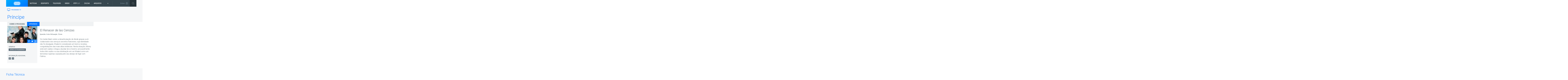

--- FILE ---
content_type: text/html; charset=ISO-8859-1
request_url: https://www.rtp.pt/programa/tv/p33434/e16
body_size: 32484
content:
<!doctype html>
	<html lang="pt-PT">
		<head>
			<meta charset="utf-8">
<script>
if(window.location.protocol != 'https:') {
  location.href = location.href.replace("http://", "https://");
}
</script>
 <meta http-equiv="X-UA-Compatible" content="IE=edge"><meta name="viewport" content="width=device-width, initial-scale=1.0, maximum-scale=1.0"><link rel="icon" href="//cdn-images.rtp.pt/common/img/favicon.ico" type="image/x-icon" /><link rel="stylesheet" href="/homepage/css/style_sso.css?v=programa20170602">
<link rel="stylesheet" href="/programa/css/style-new.css?v=programa20170602">
<link rel="stylesheet" href="/programa/css/style-v2.css?v=programa20170602">
  			<title>El Renacer de las Cenizas - Príncipe - Séries Estrangeiras - RTP</title>
  			<meta name="viewport" content="width=device-width, initial-scale=1">
  			<meta name="keywords" content="Epis&oacute;dio n.16, Príncipe - Séries Estrangeiras, Programas, TV, R&aacute;dio, Multim&eacute;dia, Programa, V&iacute;deos, &Aacute;udios" />
  			<meta name="description" content="Epis&oacute;dio n.16, Príncipe - Séries Estrangeiras - Os media falam sobre a desarticulação de Akrab graças a um colaborador dos serviços secretos franceses, cuja identidade não foi divulgada. Khaled é considerado um herói e recebeu congratulações..." />
  			<meta name="author" content="R&aacute;dio e Televis&atilde;o de Portugal" />

		  			<meta property="og:image" content="https://cdn-images.rtp.pt/EPG/imagens/33434_41401_99869.jpg?amp;w=270"/>
  			<!-- <meta property="og:image" content="https://cdn-images.rtp.pt/EPG/imagens/33434_41401_99869.jpg?amp;w=270"/>
  			<meta name="og:image" content="https://cdn-images.rtp.pt/EPG/imagens/33434_41401_99869.jpg?amp;w=270"/>
  			<meta name='fb_admins' content="113622991990176" /> -->
	    
			<meta property="twitter:card" content="summary">
			<meta property="twitter:site" content="@rtppt">
			<meta property="twitter:title" content="Príncipe">
			<meta property="twitter:description" content="Paixão, intriga, ação e grandes surpresas são os ingredientes da segunda temporada de Príncipe, uma série que já é considerada um fenómeno de massas e uma das grandes revelações da ficção espanhola">

					<meta property="twitter:image" content="https://cdn-images.rtp.pt/EPG/imagens/33434_41401_99869.jpg?amp;w=270">
		    <!-- Google tag (gtag.js) -->
<script async src="https://www.googletagmanager.com/gtag/js?id=G-CBZDN7F1HX"></script>
<script>
  window.dataLayer = window.dataLayer || [];
  function gtag(){dataLayer.push(arguments);}
  gtag('js', new Date());

  gtag('config', 'G-CBZDN7F1HX');
  gtag('set', 'content_group', 'epg-programa');
</script>
<!-- Google tag -->
  		</head>

		<body>
      <a href="#main" class="skip" aria-label="Saltar para o conte&#xFA;do" tabindex="1">Saltar para o conte&#xFA;do</a>
			<!-- site-wrapper -->
    		<div class="site-wrapper ">
				 <script src="//www.rtp.pt/common/js/rtp-require.js?ver=2024032012"></script><div class="bg-takeover"><div class="container takeover"><div class="row"><div id='leaderboard'></div></div></div><div class="layer popover" id='multiusos'></div><div class="layer popover" id="Intro_Web"></div><div class="layer popover" id='multiusos-oop'></div></div><div class="clear"></div><div class="container-menu-rtp"><header class="uninav-positioner">   <input type="checkbox" id="uninav-menu-state" class="uninav-state uninav-menu-state" />   <input type="checkbox" id="uninav-search-state" class="uninav-state uninav-search-state" />   <div class="uninav-overlay"></div>   <div class="uninav-wrapper">       <div class="container">         <div class="uninav" id="uninav">           <a href="https://www.rtp.pt" class="uninav-channel uninav-channel-rtp">                      <img src="//cdn-images.rtp.pt/common/img/channels/logos/gray-negative-short/horizontal/rtp.png?w=120&amp;q=100" alt="RTP" width="60" height="30" class="uninav-logo" />                     </a>           <label for="uninav-menu-state" class="uninav-menu-toggle">             <span class="uninav-menu-toggle-line"></span>             Toggle Menu           </label>           <div class="uninav-container">             <nav class="uninav-menu-container">               <ul class="uninav-menu">                 <li class="mood-noticias">                   <a href="https://www.rtp.pt/noticias/" class="uninav-menu-item" title="Homepage RTP Notícias">Notícias</a>                 </li>                 <li class="mood-desporto">                   <a href="https://www.rtp.pt/desporto/" class="uninav-menu-item" title="Homepage RTP Notícias da área de Desporto">Desporto</a>                 </li>                                <li class="mood-televisao">                   <a href="https://www.rtp.pt/tv/" class="uninav-menu-item" title="Homepage de Televisão">Televisão</a><ul class="uninav-menu-panel"><li><p class="uninav-menu-title"><a href="https://www.rtp.pt/rtp1" title="Aceder a: RTP1">RTP1</a></p><ul class="uninav-menu-list"><li><a href="https://media.rtp.pt/praca/" title="Aceder a: A Praça da Alegria">A Praça da Alegria</a></li>
<li><a href="https://www.rtp.pt/play/p14263/telejornal" title="Aceder a: Telejornal">Telejornal</a></li>
<li><a href="https://media.rtp.pt/caporcasa" title="Aceder a: Cá por Casa">Cá por Casa</a></li>
<li><a href="https://media.rtp.pt/anossatarde/" title="Aceder a: A Nossa Tarde">A Nossa Tarde</a></li>
<li><a href="https://www.rtp.pt/play/p14349/linha-da-frente" title="Aceder a: Linha da Frente">Linha da Frente</a></li>
<li><a href="https://www.rtp.pt/play/p12800/primeira-pessoa" title="Aceder a: Primeira Pessoa">Primeira Pessoa</a></li>
<li><a href="https://www.rtp.pt/play/p12337/o-preco-certo" title="Aceder a: O Preço Certo">O Preço Certo</a></li>
<li><a href="https://www.rtp.pt/play/p14264/portugal-em-direto" title="Aceder a: Portugal em Direto">Portugal em Direto</a></li>
<li><a href="https://www.rtp.pt/play/p14347/outras-historias" title="Aceder a: Outras Histórias">Outras Histórias</a></li>
<li><a href="https://www.rtp.pt/play/p14346/e-ou-nao-e-o-grande-debate" title="Aceder a: É Ou Não É? - O Grande Debate">É Ou Não É? - O Grande Debate</a></li>
<li><a href="https://www.rtp.pt/play/p14352/a-prova-dos-factos" title="Aceder a: A Prova dos Factos">A Prova dos Factos</a></li>
<li><a href="https://www.rtp.pt/play/p14261/bom-dia-portugal" title="Aceder a: Bom Dia Portugal">Bom Dia Portugal</a></li>
<li><a href="https://www.rtp.pt/play/p12263/nunca-e-tarde" title="Aceder a: Nunca é Tarde">Nunca é Tarde</a></li>
<li><a href="https://www.rtp.pt/play/p13080/taskmaster" title="Aceder a: Taskmaster">Taskmaster</a></li>
<li><a href="https://www.rtp.pt/play/p12361/estrelas-ao-sabado" title="Aceder a: Estrelas ao Sábado">Estrelas ao Sábado</a></li>
<li><a href="https://www.rtp.pt/play/p13863/the-voice-portugal" title="Aceder a: The Voice Portugal">The Voice Portugal</a></li>
<li><a href="https://www.rtp.pt/play/p13813/estrelas-ao-sabado" title="Aceder a: Estrelas ao Sábado">Estrelas ao Sábado</a></li>
<li><a href="https://www.rtp.pt/play/p14354/e821870/voz-do-cidadao" title="Aceder a: A Voz do Cidadão">A Voz do Cidadão</a></li>
</ul><a href="https://www.rtp.pt/rtp1/" title="RTP1"  class="uninav-channel-list-button uninav-menu-button-bottom">Ver programação RTP1</a> 
</li>
<li><p class="uninav-menu-title"><a href="https://www.rtp.pt/rtp2/" title="Aceder a: RTP2">RTP2</a></p><ul class="uninav-menu-list"><li><a href="https://www.rtp.pt/play/p11619/visita-guiada" title="Aceder a: Visita Guiada">Visita Guiada</a></li>
<li><a href="https://www.rtp.pt/play/p14282/sociedade-civil" title="Aceder a: Sociedade Civil">Sociedade Civil</a></li>
<li><a href="https://www.rtp.pt/cinemax/" title="Aceder a: Cinemax">Cinemax</a></li>
<li><a href="https://media.rtp.pt/zigzag/" title="Aceder a: Zig Zag">Zig Zag</a></li>
<li><a href="https://www.rtp.pt/play/p14285/jornal-2" title="Aceder a: Jornal 2">Jornal 2</a></li>
</ul><a href="https://www.rtp.pt/rtp2" title="RTP2"  class="uninav-channel-list-button uninav-menu-button-bottom">Ver programação RTP2</a> 
</li>
<li><p class="uninav-menu-title"><a href="https://www.rtp.pt/rtp3/" title="Aceder a: RTP notícias">RTP notícias</a></p><ul class="uninav-menu-list"><li><a href="https://www.rtp.pt/play/p14350/grande-entrevista" title="Aceder a: Grande Entrevista">Grande Entrevista</a></li>
<li><a href="https://www.rtp.pt/play/p14325/e821627/grande-area" title="Aceder a: Grande Área">Grande Área</a></li>
<li><a href="https://www.rtp.pt/play/p12731/trio-dataque" title="Aceder a: Trio d`Ataque">Trio d`Ataque</a></li>
<li><a href="https://www.rtp.pt/play/p14320/360-o-" title="Aceder a: 360º">360º</a></li>
<li><a href="https://www.rtp.pt/play/p12723/todas-as-palavras" title="Aceder a: Todas as Palavras">Todas as Palavras</a></li>
<li><a href="https://www.rtp.pt/play/p14406/tudo-e-economia" title="Aceder a: Tudo é Economia">Tudo é Economia</a></li>
<li><a href="https://www.rtp.pt/play/p14403/o-outro-lado" title="Aceder a: O Outro Lado">O Outro Lado</a></li>
<li><a href="https://www.rtp.pt/play/p14327/janela-global" title="Aceder a: Janela Global">Janela Global</a></li>
<li><a href="https://www.rtp.pt/play/p14404/the-daily-show" title="Aceder a: The Daily Show">The Daily Show</a></li>
<li><a href="https://www.rtp.pt/play/p14405/3-as-13" title="Aceder a: 3 às 13">3 às 13</a></li>
<li><a href="https://www.rtp.pt/play/p14322/24-horas" title="Aceder a: 24 Horas">24 Horas</a></li>
<li><a href="https://www.rtp.pt/play/p14329/e822015/eurodeputados" title="Aceder a: Eurodeputados">Eurodeputados</a></li>
</ul><a href="https://www.rtp.pt/rtpnoticias" title="RTP notícias"  class="uninav-channel-list-button uninav-menu-button-bottom">Ver programação RTP notícias</a> 
</li>
<li class="has-button">   <ul class="uninav-channel-list"><li><p class="uninav-menu-title"><a href="https://www.rtp.pt/rtpmemoria" title="Aceder a: RTP Memória">RTP Memória</a></p><a href="http://www.rtp.pt/tv/" title="RTP Memória"  class="uninav-channel-list-button uninav-menu-button-bottom">Ver programação de todos os canais</a> 
</li>
<li><p class="uninav-menu-title"><a href="https://rtpafrica.rtp.pt/" title="Aceder a: RTP África">RTP África</a></p></li>
<li><p class="uninav-menu-title"><a href="https://www.rtp.pt/rtpinternacional" title="Aceder a: RTP Internacional">RTP Internacional</a></p></li>
<li><p class="uninav-menu-title"><a href="https://www.rtp.pt/rtpacores" title="Aceder a: RTP Açores">RTP Açores</a></p></li>
<li><p class="uninav-menu-title"><a href="https://www.rtp.pt/rtpmadeira" title="Aceder a: RTP Madeira">RTP Madeira</a></p></li>
</ul></li></ul>                 </li>                 <li class="mood-radio">                   <a href="https://www.rtp.pt/radio/" class="uninav-menu-item" title="Homepage da Rádio">Rádio</a><ul class="uninav-menu-panel"><li><p class="uninav-menu-title"><a href="http://www.rtp.pt/antena1/" title="Aceder a: Antena1">Antena1</a></p><ul class="uninav-menu-list"><li><a href="https://antena1.rtp.pt/programa/portugalex/" title="Aceder a: Portugalex">Portugalex</a></li>
<li><a href="https://antena1.rtp.pt/podcast/festival-da-cancao-o-podcast/" title="Aceder a: Festival da Canção - O Podcast">Festival da Canção - O Podcast</a></li>
<li><a href="https://antena1.rtp.pt/dossiers/postal-do-dia/" title="Aceder a: Postal do Dia">Postal do Dia</a></li>
<li><a href="https://www.rtp.pt/noticias/noticiario-antena1" title="Aceder a: Noticiários">Noticiários</a></li>
<li><a href="https://antena1.rtp.pt/programacao/" title="Aceder a: Programação">Programação</a></li>
</ul><a href="http://www.rtp.pt/antena1/programacao" title="Antena1"  class="uninav-channel-list-button uninav-menu-button-bottom">Ver programação Antena1</a> 
</li>
<li><p class="uninav-menu-title"><a href="http://www.rtp.pt/antena2" title="Aceder a: Antena2">Antena2</a></p><ul class="uninav-menu-list"><li><a href="https://www.rtp.pt/play/p647/jazz-a2" title="Aceder a: Jazz a 2">Jazz a 2</a></li>
<li><a href="https://www.rtp.pt/play/p1299/a-ronda-da-noite" title="Aceder a: A Ronda da Noite">A Ronda da Noite</a></li>
<li><a href="https://www.rtp.pt/play/p410/raizes" title="Aceder a: Raízes">Raízes</a></li>
<li><a href="https://www.rtp.pt/play/p319/quinta-essencia" title="Aceder a: Quinta Essência">Quinta Essência</a></li>
<li><a href="https://www.rtp.pt/play/p264/fuga-da-arte" title="Aceder a: Fuga da Arte">Fuga da Arte</a></li>
<li><a href="https://www.rtp.pt/play/p302/musica-aeterna" title="Aceder a: Música Aeterna">Música Aeterna</a></li>
<li><a href="https://www.rtp.pt/play/p2275/o-tempo-e-a-musica" title="Aceder a: O Tempo e a Música">O Tempo e a Música</a></li>
<li><a href="https://www.rtp.pt/play/p285/geografia-dos-sons" title="Aceder a: Geografia dos sons">Geografia dos sons</a></li>
<li><a href="https://www.rtp.pt/play/p5382/musica-portuguesa-a-gostar-dela-propria" title="Aceder a: Música portuguesa a gostar dela própria">Música portuguesa a gostar dela própria</a></li>
</ul><a href="https://www.rtp.pt/antena2/programacao" title="Antena2"  class="uninav-channel-list-button uninav-menu-button-bottom">Ver programação Antena2</a> 
</li>
<li><p class="uninav-menu-title"><a href="http://media.rtp.pt/antena3/" title="Aceder a: Antena3">Antena3</a></p><ul class="uninav-menu-list"><li><a href="https://www.rtp.pt/play/p2023/" title="Aceder a: Domínio Público">Domínio Público</a></li>
<li><a href="https://www.rtp.pt/play/p253/" title="Aceder a: Portugália">Portugália</a></li>
<li><a href="https://www.rtp.pt/play/p934/" title="Aceder a: Manhãs da 3">Manhãs da 3</a></li>
<li><a href="https://www.rtp.pt/play/p260/" title="Aceder a: Prova Oral">Prova Oral</a></li>
<li><a href="https://www.rtp.pt/play/podcasts/tema/antena3" title="Aceder a: Podcasts Antena 3">Podcasts Antena 3</a></li>
<li><a href="https://www.rtp.pt/play/p366/a3-30" title="Aceder a: A3.30">A3.30</a></li>
<li><a href="https://media.rtp.pt/antena3/ver_tax/antena3docs/" title="Aceder a: Antena3 Docs">Antena3 Docs</a></li>
</ul><a href="http://media.rtp.pt/antena3/programacao/" title="Antena3"  class="uninav-channel-list-button uninav-menu-button-bottom">Ver programação Antena3</a> 
</li>
<li class="has-button">   <ul class="uninav-channel-list"><li><p class="uninav-menu-title"><a href="https://rdpafrica.rtp.pt/" title="Aceder a: RDP África">RDP África</a></p><a href="http://www.rtp.pt/radio/" title="RDP África"  class="uninav-channel-list-button uninav-menu-button-bottom">Ver toda a programação de rádio</a> 
</li>
<li><p class="uninav-menu-title"><a href="https://www.rtp.pt/acores/programacao/radio" title="Aceder a: RDP Açores">RDP Açores</a></p></li>
<li><p class="uninav-menu-title"><a href="https://www.rtp.pt/rdpinternacional/" title="Aceder a: RDP Internacional">RDP Internacional</a></p></li>
<li><p class="uninav-menu-title"><a href="https://www.rtp.pt/madeira/programacao/radio/a1" title="Aceder a: RDP Madeira Antena1">RDP Madeira Antena1</a></p></li>
<li><p class="uninav-menu-title"><a href="https://www.rtp.pt/madeira/programacao/radio/a3" title="Aceder a: RDP Madeira Antena3">RDP Madeira Antena3</a></p></li>
<li><p class="uninav-menu-title"><a href="https://www.rtp.pt/play/direto/antena1fado" title="Aceder a: Antena1 Fado">Antena1 Fado</a></p></li>
<li><p class="uninav-menu-title"><a href="https://www.rtp.pt/play/direto/radiolusitania" title="Aceder a: Antena1 Lusitânia">Antena1 Lusitânia</a></p></li>
<li><p class="uninav-menu-title"><a href="https://www.rtp.pt/play/direto/antena1memoria" title="Aceder a: Antena 1 Memória">Antena 1 Memória</a></p></li>
<li><p class="uninav-menu-title"><a href="https://www.rtp.pt/play/direto/antena1vida" title="Aceder a: Antena1 Vida">Antena1 Vida</a></p></li>
<li><p class="uninav-menu-title"><a href="https://www.rtp.pt/play/direto/antena2jazzin" title="Aceder a: Antena 2 Jazz In">Antena 2 Jazz In</a></p></li>
<li><p class="uninav-menu-title"><a href="https://www.rtp.pt/play/direto/antena2opera" title="Aceder a: Antena2 Ópera">Antena2 Ópera</a></p></li>
<li><p class="uninav-menu-title"><a href="https://www.rtp.pt/play/zigzag/direto/radio" title="Aceder a: Rádio Zig Zag">Rádio Zig Zag</a></p></li>
</ul></li></ul>                 </li>                                  <li class="mood-rtpplay">                   <a href="https://www.rtp.pt/play/" class="uninav-menu-item" title="Homepage RTP Play">RTP<span class="uninav-menu-item-thin">Play</span></a>                 </li>                 <li class="mood-zigzag">                   <a href="https://media.rtp.pt/zigzag/" class="uninav-menu-item" title="Homepage da ZigZag">ZigZag</a>                 </li>                 <li>                   <a href="https://arquivos.rtp.pt" class="uninav-menu-item" title="Homepage RTP Arquivo">Arquivos</a>                 </li>                 <li class="uninav-menu-more">                                  <a href="https://media.rtp.pt/extra/" class="uninav-menu-item uninav-menu-item-more" title="Homepage Extra da RTP">+</a>                                  </li>               </ul>             </nav>             <div id="sso-placeholder-main"></div>             <div class="uninav-search">               <div class="uninav-search-module">                 <form method="get" action="https://www.rtp.pt/pesquisa/" accept-charset="utf-8" >                                    <div class="uninav-search-action">                     <label for="uninav-search-state" class="uninav-search-toggle"><span class="uninav-search-toggle-icon"></span>Toggle</label>                   </div>                   <div class="uninav-search-query">                     <input name="q" value="" placeholder="Inicie a sua pesquisa" class="uninav-search-query-input" type="text">                   </div>                                    </form>               </div>               <div class="uninav-search-panel">                 <h3>Found %s Results</h3>               </div>             </div>           </div>         </div>       </div>   </div>     </header>	<script type='application/javascript'>!function(n,t,a,i){n.mpfContainr||(n.mpfContainr=function(){a.push(arguments)},mpfContainr.q=a,(i=t.createElement('script')).type='application/javascript',i.async=!0,i.src='//cdn.mookie1.com/containr.js',t.head.appendChild(i))}(window,document,[]);mpfContainr('V2_123618',{'host': 'pt-gmtdmp.mookie1.com', 'tagType': 'learn','src.rand': '[timestamp]', 'src.id' : 'RTPGlobal' });</script><noscript><iframe src='//pt-gmtdmp.mookie1.com/t/v2?tagid=V2_123618&isNoScript&src.rand=[timestamp]&src.id=RTPGlobal' height='0' width='0' style='display:none;visibility:hidden'></iframe></noscript></div><div class="mask-container-menu-rtp"></div>        <script src="https://www.rtp.pt/common/js/keycloak.js"></script>
				<script src="https://www.rtp.pt/common/js/sso-v2.js?v=20240528"></script>
				<script>
				if (typeof RTPSSOHELPER  !== 'undefined') {
				  var placeholder = document.getElementById('sso-placeholder-main');

				  var sso = RTPSSOHELPER.createSSOObject({sso:sso, ut: (1000*60*60*5), placeholder: placeholder, debug:true});
				}
				</script>
        <main id="main">
				<div class="channel-page-wrapper">
						<section class="mood-rtp1">
						  <header class="channel-page-header channel-page-show-header mood-inherit has-decorator">
						    <div class="container">
						      <div class="channel-page-show-header-inner">
						        <div class="row">
						          <div class="col-xs-12 col-lg-8">
						            <div class="csb-tag-bar">
						              <span class="csb-tag"><i class="rdfi-tv"></i> Programas tv</span>
						            </div>
						            <h1 class="channel-page-title">Príncipe</h1>
						          </div>
						        </div>
						      </div>
						    </div>
						  </header>

						<div class="container">
							<div class="row">
								<div class="col-xs-12 col-lg-8 channel-page-col-main">
									<div class="channel-page-main">
										<div class="page-show-contextnav mood-inherit">
											<ul>
												<li class=""><a href="/programa/tv/p33434" title="Mais informaÃ§a&#771;o sobre o programa">Sobre o programa</a></li>
												<li class="active"><a href="/programa/episodios/tv/p33434" title="Aceder a todos os epis&#243;dios">Epis&#243;dios</a></li>

																							</ul>
										</div>

										<div class="page-show-row">
											<div class="page-show-col-aside">
												<div class="page-show-cover page-show-cover-small">
													<div class="page-show-cover-share mood-inherit">
														<ul>
															<li><span class="st_facebook" displaytext="Facebook" title="Partilhar no Facebook"></span></li>
															<li><span class="st_twitter" displaytext="Tweet" title="Partilhar no X"></span></li>
															<li><span class="st_sharethis" displaytext="ShareThis" title="Partilhar"></span></li>
														</ul>
													</div>
																											<img src="https://cdn-images.rtp.pt/EPG/imagens/33434_41401_99869.jpg?amp;w=270" alt="Imagem de El Renacer de las Cenizas" />
																									</div>

												<div class="page-show-sidebar">
													<div class="page-show-sidebar-section">
														<h3 class="page-show-sidebar-title">G&#233;neros</h3>
														<ul class="page-show-tags">
															<li>Séries Estrangeiras</li>
														</ul>
													</div>

												    													      <div class="page-show-sidebar-section">
													        <h3 class="page-show-sidebar-title">Informa&#231;&#227;o Adicional</h3>
													        <ul class="page-show-symbols">

													        														        															        															        															        															        															        															        															        		<li><i class="page-show-symbol page-show-symbol-maisde12" title="Maiores de 12 Anos"></i></li> 													        															        															        															        															        															        														        															        															        		<li><i class="page-show-symbol page-show-symbol-16por9" title="16:9"></i></li> 													        															        															        															        															        															        															        															        															        															        															        														        </ul>
													      </div>
												    												</div>
											</div>

											<div class="page-show-col-main">
												<div class="page-show-editorcontent mood-inherit">
													<h2 class="page-show-episode-title">El Renacer de las Cenizas</h2>
													<p class="page-show-episode-meta">Epis&#243;dio 16 de 18 Dura&#231;&#227;o: 70 min													<p>Os media falam sobre a desarticulação de Akrab graças a um colaborador dos serviços secretos franceses, cuja identidade não foi divulgada. Khaled é considerado um herói e recebeu congratulações das mais altas instâncias. Nesta situação, Morey está sem saída e chega a duvidar de si mesmo: provavelmente  todos têm razão e a sua obstinação em ver Khaled como um terrorista é apenas causada pelo seu desejo de fugir com Fátima...<br /></p>
												</div>
											</div>
										</div>

																			</div>
								</div>

								<div class="col-xs-12 col-lg-4 channel-page-col-aside">
									<div class="channel-page-aside">
										<div class="adblock adblock-300 channel-sidebar-adblock">
											<div id="mrec"></div>
										</div>
									</div>
								</div>
							</div>
						</div>

					 	
					  <div class="section-page-show-technical-details">
					    <div class="container">
					      <h2 class="sub-section-title mood-inherit">Ficha T&#233;cnica</h2>
					      <dl class="page-show-technical-details-list">
	<dt>Título Original</dt>
	<dd>El Principe</dd>
			<dt>Intérpretes</dt>
		<dd>Jose Coronado, Álex González, Hiba Abouk, Stany Coppet e Rubén Cortada</dd>
				<dt>Realização</dt>
		<dd>Norberto López Amado, José Ramos Paino, Iñaki Mercero, Javier Quintas, Alfonso Arandia</dd>
				<dt>Produção</dt>
		<dd>César Benítez e Aitor Gabilondo</dd>
				<dt>Autoria</dt>
		<dd>César Benítez, Aitor Gabilondo, Verónica Fernández, Carlos López, Joan Barbero</dd>
					<dt>Ano</dt>
		<dd>2014</dd>
				<dt>Duração</dt>
		<dd>70 minutos</dd>
				<dt>Série</dt>
		<dd>II</dd>
	</dl>					    </div>
					  </div>
					</section>
				</div>
      </main>
				 <footer class="site-footer">  <div class="container">      <div class="row">        <div class="col-md-3">         <a class="logo-rtp-small-white" href="//www.rtp.pt" title="Logo RTP">           <img src="//cdn-images.rtp.pt/common/img/channels/logos/gray-negative/horizontal/rtp.png?w=204&q=100" alt="Logo RTP" width="204" height="44" />            <span>RTP</span>          </a><ul class="social-network-horizontal">            <li><a href="https://www.facebook.com/rtp" class="icon facebook" title="Aceder ao Facebook RTP">Facebook</a></li>            <li><a href="https://twitter.com/rtppt" class="icon twitter" title="Aceder ao Twitter RTP">Twitter</a></li>            <li><a href="https://www.instagram.com/rtppt/" class="icon instagram" title="Aceder ao Instagram RTP">Instagram</a></li>            <li><a href="https://www.youtube.com/user/rtp" class="icon youtube" title="Aceder ao Youtube RTP">Youtube</a></li>            <li><a href="https://www.flickr.com/photos/rtppt" class="icon flickr" title="Aceder ao Flickr RTP">flickr</a></li>          </ul></div>        <div class="col-md-9">          <ul class="footer-menu">          	<li>            	<ul><li><span class="uninav-menu-title"><a href="https://www.rtp.pt/noticias/" title="Aceder a NOTÍCIAS">NOTÍCIAS</a></span>
</li>
<li><span class="uninav-menu-title"><a href="https://www.rtp.pt/noticias/desporto" title="Aceder a DESPORTO">DESPORTO</a></span>
</li>
<li><span class="uninav-menu-title"><a href="https://www.rtp.pt/tv/" title="Aceder a TELEVISÃO">TELEVISÃO</a></span>
</li>
<li><span class="uninav-menu-title"><a href="https://www.rtp.pt/radio/" title="Aceder a RÁDIO">RÁDIO</a></span>
</li>
<li><span class="uninav-menu-title"><a href="https://arquivos.rtp.pt/" title="Aceder a RTP ARQUIVOS">RTP ARQUIVOS</a></span>
</li>
<li><span class="uninav-menu-title"><a href="https://ensina.rtp.pt/" title="Aceder a RTP Ensina">RTP Ensina</a></span>
</li>
          		</ul>          </li>          	<li>            	<ul><li><span class="uninav-menu-title"><a href="https://www.rtp.pt/play/" title="Aceder a RTP PLAY">RTP PLAY</a></span>
<ul class="uninav-menu-list"><li><a href="https://www.rtp.pt/play/direto" title="Aceder a: EM DIRETO">EM DIRETO</a></li>
<li><a href="https://www.rtp.pt/play/ondemand" title="Aceder a: REVER PROGRAMAS">REVER PROGRAMAS</a></li>
</ul></li>
<li><span class="uninav-menu-title"><a href="https://media.rtp.pt/concursos/" title="Aceder a CONCURSOS">CONCURSOS</a></span>
<ul class="uninav-menu-list"><li><a href="https://media.rtp.pt/concursos/perguntas-frequentes/" title="Aceder a: Perguntas frequentes">Perguntas frequentes</a></li>
<li><a href="https://media.rtp.pt/concursos/contactos/" title="Aceder a: Contactos">Contactos</a></li>
</ul></li>
          		</ul>          </li>          	<li>            	<ul><li><span class="uninav-menu-title"><a href="https://media.rtp.pt/institucional/contactos/gerais/" title="Aceder a CONTACTOS">CONTACTOS</a></span>
</li>
<li><span class="uninav-menu-title"><a href="https://media.rtp.pt/empresa/provedores/provedor-do-telespetador-3/" title="Aceder a Provedora do Telespectador">Provedora do Telespectador</a></span>
</li>
<li><span class="uninav-menu-title"><a href="https://media.rtp.pt/empresa/provedores/provedor-do-ouvinte/" title="Aceder a Provedora do Ouvinte">Provedora do Ouvinte</a></span>
</li>
<li><span class="uninav-menu-title"><a href="https://www.rtp.pt/wportal/acessibilidades/" title="Aceder a ACESSIBILIDADES">ACESSIBILIDADES</a></span>
</li>
<li><span class="uninav-menu-title"><a href="https://media.rtp.pt/empresa/mais-rtp/rede-de-satelites-3/" title="Aceder a Satélites">Satélites</a></span>
</li>
          		</ul>          </li>          	<li>            	<ul><li><span class="uninav-menu-title"><a href="https://media.rtp.pt/institucional/" title="Aceder a A EMPRESA">A EMPRESA</a></span>
</li>
<li><span class="uninav-menu-title"><a href="https://media.rtp.pt/institucional/orgaos-sociais/conselho-geral-independente/" title="Aceder a CONSELHO GERAL INDEPENDENTE">CONSELHO GERAL INDEPENDENTE</a></span>
</li>
<li><span class="uninav-menu-title"><a href="https://media.rtp.pt/empresa/conselho-de-opiniao/conselho-de-opiniao/" title="Aceder a CONSELHO DE OPINIÃO">CONSELHO DE OPINIÃO</a></span>
</li>
<li><span class="uninav-menu-title"><a href="https://media.rtp.pt/empresa/informacao/contrato-de-concessao-publica-radio-etelevisao/" title="Aceder a CONTRATO DE CONCESSÃO DO SERVIÇO PÚBLICO DE RÁDIO E TELEVISÃO">CONTRATO DE CONCESSÃO DO SERVIÇO PÚBLICO DE RÁDIO E TELEVISÃO </a></span>
</li>
<li><span class="uninav-menu-title"><a href="https://media.rtp.pt/rgpd/" title="Aceder a RGPD">RGPD</a></span>
<ul class="uninav-menu-list"><li><a href="javascript:window.scrollTo(0,0);RTPRequireScript().showConsentLayer()" title="Aceder a: Gestão das definições de Cookies">Gestão das definições de Cookies</a></li>
</ul></li>
          		</ul>          </li>          </ul>         </div>                                     </div>       <div class="row">        <div class="col-md-6 col-md-offset-3">          <div class="site-footer-nav">          <a href="https://media.rtp.pt/rgpd/politica-de-privacidade/" title="Aceder à Pol&iacute;tica de Privacidade RTP">Pol&iacute;tica de Privacidade</a> | <a href="https://media.rtp.pt/rgpd/politica-de-cookies/" title="Aceder à Pol&iacute;tica de Cookies">Pol&iacute;tica de Cookies</a> | <a href="https://media.rtp.pt/rgpd/termos-e-condicoes/" title="Aceder aos Termos e Condi&#231;&#245;es RTP">Termos e Condi&#231;&#245;es</a> | <a href="https://publicidade.rtp.pt" title="Aceder à Publicidade RTP">Publicidade</a>          </div>        </div>        <div class="col-md-3"><div class="site-footer-copyright"> © RTP, R&#225;dio e Televis&#227;o de Portugal 2026</div></div>      </div>  </div></footer>			</div>

			<script>
  if (typeof RTPRequireScript !== 'function') {

  	var RTPRequireScriptBucketLevel = { dfp: '1', analytics: '1', pipe: '1', chartbeat: '1', peach: '1', gemius: '1', sharethis: '1', disqus: '1' }

  	var RTPRequireScript = function ( params ) {
  		var hasBucket = function () { return true; }
  		var loadTrusteScript = function () { return true; }

  		return { hasBucket: hasBucket, loadTrusteScript: loadTrusteScript }
  	}
  }
</script>
<script>var GEMIUS_rtp_area='fichas-de-programas/tv/fichas/33434/episodios/16';</script><script>if ( RTPRequireScript( RTPRequireScriptBucketLevel.gemius ).hasBucket() ) {
  <!--//--><![CDATA[//><!--
  var pp_gemius_identifier = 'px0wQn_3LwvnSI68k48WIsPc7zEyghtsAdS20LBvELT.W7';
  var pp_gemius_extraparameters = new Array('gA='+GEMIUS_rtp_area);

  // lines below shouldn't be edited
  function gemius_pending(i) { window[i] = window[i] || function() {var x = window[i+'_pdata'] = window[i+'_pdata'] || []; x[x.length]=arguments;};}; gemius_pending('gemius_hit'); gemius_pending('gemius_event'); gemius_pending('pp_gemius_hit'); gemius_pending('pp_gemius_event');
  (function(d,t) {var ex; try {var gt=d.createElement(t),s=d.getElementsByTagName(t)[0],l='http'+((location.protocol=='https:')?'s':''); gt.async='true'; gt.src=l+'://gapt.hit.gemius.pl/xgemius.js'; s.parentNode.insertBefore(gt,s);} catch (ex) {}})(document,'script');
  //--><!]]>
}
</script>
		<!-- js -->
<script type="text/javascript" src="/programa/js/build/epg-programfile.nd.min.js?v=programa20210816"></script>
<script type="text/javascript" src="/common/js/dfp.js?v=20" ></script>
<script type="text/javascript" src="/common/js/analytics.js?v=7"></script>

<script type="text/javascript">var switchTo5x=true;</script>
<script>
  RTPRequireScript([
    {
      src: '//ws.sharethis.com/button/buttons.js',
      bucket: RTPRequireScriptBucketLevel.sharethis,
      callback: function() {
        stLight.options({publisher: "033e4c00-acf4-4b84-9ebf-b0f0a0116f21", doNotHash: false, doNotCopy: false, hashAddressBar: false});
      }
    }
  ]).loadScript();
</script>
      </body>
</html>

<!--FastCache_RTP*X2008-->
